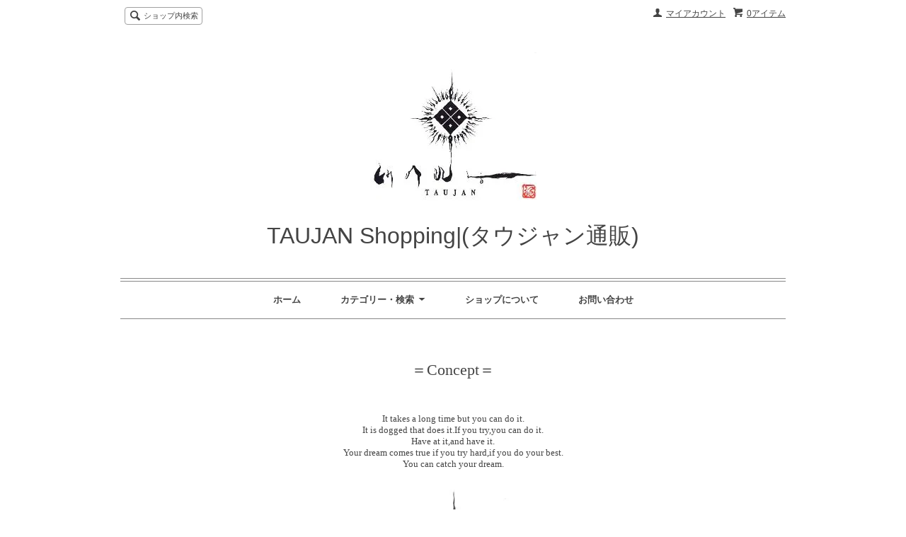

--- FILE ---
content_type: text/html; charset=EUC-JP
request_url: https://taujan.shop-pro.jp/?tid=10&mode=f6
body_size: 5969
content:
<!DOCTYPE html PUBLIC "-//W3C//DTD XHTML 1.0 Transitional//EN" "http://www.w3.org/TR/xhtml1/DTD/xhtml1-transitional.dtd">
<html xmlns:og="http://ogp.me/ns#" xmlns:fb="http://www.facebook.com/2008/fbml" xmlns:mixi="http://mixi-platform.com/ns#" xmlns="http://www.w3.org/1999/xhtml" xml:lang="ja" lang="ja" dir="ltr">
<head>
<meta http-equiv="content-type" content="text/html; charset=euc-jp" />
<meta http-equiv="X-UA-Compatible" content="IE=edge,chrome=1" />
<title>TAUJANコンセプト - TAUJAN Shopping|(タウジャン通販)</title>
<meta name="Keywords" content="TAUJANコンセプト,カラーミーショップ,TAUJAN,taujan,タウジャン,たうじゃん,GU,gu,グウ,ぐう,silver accessory,シルバーアクセサリー,ring,リング,double ring,ダブルリング,necklace,ネックレス,pendant,ペンダント,bracelet,ブレスレット,bangle,バングル,pierce,ピアス,body pierce,ボディピアス,wallet chain,ウォレットチェーン,buckle,バックル,zippo,ジッポ,key ring,キーホルダー,ear cuffs,イヤーカフス,bolo tie,ループタイ,ornamental hairpin,かんざし,Fan,扇子,iphone case,アイフォンケース,製造,卸,販売,広島県広島市安佐南区長束５丁目５－３１,原龍啓,はらたつひろ,TAUJAN KOREA,タウジャン韓国,The gazette,ガゼット,がぜっと,Aoi,葵,あおい,Gackt,ガクト,がくと,Piko,ピコ,ぴこ" />
<meta name="Description" content="TAUJAN Official site|タウジャンのオフィシャルサイト。通信販売可。オーダー・カスタマイズも承っておりますので、お気軽にお問合せ下さい。731-0135広島県広島市安佐南区長束5丁目5-31,tel082-238-6304" />
<meta name="Author" content="TAUJAN Official site,タウジャン,オフィシャルサイト" />
<meta name="Copyright" content="TAUJAN CO., Ltd" />
<meta http-equiv="content-style-type" content="text/css" />
<meta http-equiv="content-script-type" content="text/javascript" />
<link rel="stylesheet" href="https://img08.shop-pro.jp/PA01203/916/css/10/index.css?cmsp_timestamp=20250120124638" type="text/css" />

<link rel="alternate" type="application/rss+xml" title="rss" href="https://taujan.shop-pro.jp/?mode=rss" />
<link rel="alternate" media="handheld" type="text/html" href="https://taujan.shop-pro.jp/?tid=10&mode=f6" />
<link rel="shortcut icon" href="https://img08.shop-pro.jp/PA01203/916/favicon.ico?cmsp_timestamp=20241026125434" />
<script type="text/javascript" src="//ajax.googleapis.com/ajax/libs/jquery/1.7.2/jquery.min.js" ></script>
<meta property="og:title" content="TAUJANコンセプト - TAUJAN Shopping|(タウジャン通販)" />
<meta property="og:description" content="TAUJAN Official site|タウジャンのオフィシャルサイト。通信販売可。オーダー・カスタマイズも承っておりますので、お気軽にお問合せ下さい。731-0135広島県広島市安佐南区長束5丁目5-31,tel082-238-6304" />
<meta property="og:url" content="https://taujan.shop-pro.jp?tid=10&mode=f6" />
<meta property="og:site_name" content="TAUJAN Shopping|(タウジャン通販)" />
<script>
  var Colorme = {"page":"free6","shop":{"account_id":"PA01203916","title":"TAUJAN Shopping|(\u30bf\u30a6\u30b8\u30e3\u30f3\u901a\u8ca9)"},"basket":{"total_price":0,"items":[]},"customer":{"id":null}};

  (function() {
    function insertScriptTags() {
      var scriptTagDetails = [];
      var entry = document.getElementsByTagName('script')[0];

      scriptTagDetails.forEach(function(tagDetail) {
        var script = document.createElement('script');

        script.type = 'text/javascript';
        script.src = tagDetail.src;
        script.async = true;

        if( tagDetail.integrity ) {
          script.integrity = tagDetail.integrity;
          script.setAttribute('crossorigin', 'anonymous');
        }

        entry.parentNode.insertBefore(script, entry);
      })
    }

    window.addEventListener('load', insertScriptTags, false);
  })();
</script>
<script async src="https://zen.one/analytics.js"></script>
</head>
<body>
<meta name="colorme-acc-payload" content="?st=1&pt=10009&ut=0&at=PA01203916&v=20260129004905&re=&cn=336dcea8764f61676e08e2e73af60829" width="1" height="1" alt="" /><script>!function(){"use strict";Array.prototype.slice.call(document.getElementsByTagName("script")).filter((function(t){return t.src&&t.src.match(new RegExp("dist/acc-track.js$"))})).forEach((function(t){return document.body.removeChild(t)})),function t(c){var r=arguments.length>1&&void 0!==arguments[1]?arguments[1]:0;if(!(r>=c.length)){var e=document.createElement("script");e.onerror=function(){return t(c,r+1)},e.src="https://"+c[r]+"/dist/acc-track.js?rev=3",document.body.appendChild(e)}}(["acclog001.shop-pro.jp","acclog002.shop-pro.jp"])}();</script><script src="https://img.shop-pro.jp/tmpl_js/65/fluid1.js?20140120"></script>
<script src="https://img.shop-pro.jp/tmpl_js/65/jquery.tile.js"></script>
<script src="https://img.shop-pro.jp/tmpl_js/65/jquery.masonry.min.js"></script>

<!--[if lt IE 9]>
<script type="text/javascript">
  $(function (){
    $('.layout_wrapper').addClass('ie_wrapper');
  });
</script>
<![endif]-->
<!--[if lt IE 8]>
<script type="text/javascript">
  $(function (){
    $('.icon').each(function () {
      $(this).addClass('ie');
      var classNames = $(this).attr('class').split(' ');
      var spanClassName;
      for (var i = 0; i < classNames.length; i++) {
        if (classNames[i].indexOf('icon_') >= 0 && classNames[i] != 'icon' ) {
          spanClassName = classNames[i];
          break;
        }
      }
      $(this).prepend('<span class="ie_icon ie_'+ spanClassName +'"></span>')
    });
  });
</script>
<![endif]-->

<div id="bg" class="w_M_size w_L_size w_LL_size">
<div class="layout_wrapper">
	

<div id="header" class="layout_header">
<div class="header_headline_nav clearfix">
        <div class="globalnav_btn header_btn dropdown_nav">
        </div>
        <ul class="sp_header_global_nav">
          <li><a href="https://taujan.shop-pro.jp/cart/proxy/basket?shop_id=PA01203916&shop_domain=taujan.shop-pro.jp">カートを見る</a></li>
                    <li><a href="https://taujan.shop-pro.jp/?mode=myaccount">マイアカウント</a></li>
          <li><a href="https://taujan.shop-pro.jp/?mode=sk">ショップについて</a></li>
                    <li><a href="https://taujan.shop-pro.jp/customer/inquiries/new">お問い合わせ</a></li>
        </ul>
        <div class="viewcart_btn header_btn sp_hidden">
                              <a href="https://taujan.shop-pro.jp/cart/proxy/basket?shop_id=PA01203916&shop_domain=taujan.shop-pro.jp" class="icon icon_viewcart">
            <span>0アイテム</span>
          </a>
        </div>
        <ul class="header_member_nav sp_hidden">
                    <li class="member_myaccount_btn header_btn">
            <a href="https://taujan.shop-pro.jp/?mode=myaccount" class="icon icon_myaccount">
              マイアカウント
            </a>
          </li>
        </ul>
        <div class="prd_search_block">
          <div class="icon icon_search prd_search_form_btn header_btn">
            <span class="header_btn_txt">ショップ内検索</span>
          </div>
          <form action="https://taujan.shop-pro.jp/" method="GET" class="prd_search_from">
            <input type="hidden" name="mode" value="srh" />
            <div class="clearfix">
              <input type="text" name="keyword" class="prd_search_keyword" />
              <input type="submit" class="prd_search_btn" value="検索" />
            </div>
<div class="prd_search_optioncategory">カテゴリーで絞り込む</div>
<select class="prd_search_select" name="cid">
<option value="">カテゴリーを選択</option>
<option value="2619017,0" id="Cat-Actual from Locker">
Actual from Locker</option><option value="2738998,0" id="Cat-pulse">
pulse</option><option value="1456415,0" id="Cat-RING">
RING</option><option value="1456416,0" id="Cat-PENDANT">
PENDANT</option><option value="1456417,0" id="Cat-CHAIN">
CHAIN</option><option value="1456418,0" id="Cat-BRACELET">
BRACELET</option><option value="1456419,0" id="Cat-PIERCE">
PIERCE</option><option value="1456420,0" id="Cat-EAR CUFF">
EAR CUFF</option><option value="1456422,0" id="Cat-WALLET CHAIN">
WALLET CHAIN</option><option value="1456423,0" id="Cat-CUFFS">
CUFFS</option><option value="1456424,0" id="Cat-TIE">
TIE</option><option value="1456425,0" id="Cat-ZIPPO">
ZIPPO</option><option value="1456426,0" id="Cat-BUCKLE">
BUCKLE</option><option value="1456427,0" id="Cat-CAR&BIKE">
CAR&BIKE</option><option value="1456428,0" id="Cat-OTHER">
OTHER</option><option value="1464679,0" id="Cat-GOODS">
GOODS</option></select>
</form>
</div>
				
</div>
<div class="shop_name">
<td align="center"><a href="./"><img src="https://img08.shop-pro.jp/PA01203/916/etc/%A5%D8%A5%C3%A5%C0%A1%BC%B2%E8%C1%FC2.jpg?20140304143550" alt="ヘッドマーク"></a></td>
        <p><a href="./">TAUJAN Shopping|(タウジャン通販)</a></p>
              </div>
      <div class="header_global_nav sp_hidden">
        <ul class="header_nav_lst clearfix">
          <li class="header_nav_menu"><a href="./">ホーム</a></li>
<li class="header_nav_menu header_nav_menu_category">
<span>カテゴリー・検索<img src="https://img.shop-pro.jp/tmpl_img/65/header_category_pulldown.png" /></span>
<ul class="header_category_lst">
<li>
<a href="https://taujan.shop-pro.jp/?mode=cate&cbid=2619017&csid=0">Actual from Locker</a>
</li>
<li>
<a href="https://taujan.shop-pro.jp/?mode=cate&cbid=2738998&csid=0">pulse</a>
</li>
<li>
<a href="https://taujan.shop-pro.jp/?mode=cate&cbid=1456415&csid=0">RING</a>
</li>
<li>
<a href="https://taujan.shop-pro.jp/?mode=cate&cbid=1456416&csid=0">PENDANT</a>
</li>
<li>
<a href="https://taujan.shop-pro.jp/?mode=cate&cbid=1456417&csid=0">CHAIN</a>
</li>
<li>
<a href="https://taujan.shop-pro.jp/?mode=cate&cbid=1456418&csid=0">BRACELET</a>
</li>
<li>
<a href="https://taujan.shop-pro.jp/?mode=cate&cbid=1456419&csid=0">PIERCE</a>
</li>
<li>
<a href="https://taujan.shop-pro.jp/?mode=cate&cbid=1456420&csid=0">EAR CUFF</a>
</li>
<li>
<a href="https://taujan.shop-pro.jp/?mode=cate&cbid=1456422&csid=0">WALLET CHAIN</a>
</li>
<li>
<a href="https://taujan.shop-pro.jp/?mode=cate&cbid=1456423&csid=0">CUFFS</a>
</li>
<li>
<a href="https://taujan.shop-pro.jp/?mode=cate&cbid=1456424&csid=0">TIE</a>
</li>
<li>
<a href="https://taujan.shop-pro.jp/?mode=cate&cbid=1456425&csid=0">ZIPPO</a>
</li>
<li>
<a href="https://taujan.shop-pro.jp/?mode=cate&cbid=1456426&csid=0">BUCKLE</a>
</li>
<li>
<a href="https://taujan.shop-pro.jp/?mode=cate&cbid=1456427&csid=0">CAR&BIKE</a>
</li>
<li>
<a href="https://taujan.shop-pro.jp/?mode=cate&cbid=1456428&csid=0">OTHER</a>
</li>
<li>
<a href="https://taujan.shop-pro.jp/?mode=cate&cbid=1464679&csid=0">GOODS</a>
</li>
<li><a href="https://taujan.shop-pro.jp/?mode=grp&gid=920817">【TAUJAN】</a></li>
<li><a href="https://taujan.shop-pro.jp/?mode=grp&gid=920825">【GU】</a></li>
</ul>
</li>
          <li class="header_nav_menu"><a href="https://taujan.shop-pro.jp/?mode=sk">ショップについて</a></li>
                    <li class="header_nav_menu"><a href="https://taujan.shop-pro.jp/customer/inquiries/new">お問い合わせ</a></li>
        </ul>
      </div>
</div>
	
	

<div id="container" class="layout_container freepage">
<div style="text-align: center;"><br />
<br />
<span style="font-family:georgia,serif;"><strong><span style="font-size:22px;">＝Concept＝</span></strong><br />
<br />
<br />
<br />
<strong><span style="text-align: center;">It takes a long time but you can do it.</span><br style="font-family: georgia, serif; text-align: center;" />
<span style="text-align: center;">It is dogged that does it.If you try,you can do it.</span><br style="font-family: georgia, serif; text-align: center;" />
<span style="text-align: center;">Have at it,and have it.</span><br style="font-family: georgia, serif; text-align: center;" />
<span style="text-align: center;">Your dream comes true if you try hard,if you do your best.</span></strong></span><br style="font-family: georgia, serif; text-align: center;" />
<span style="font-family: georgia, serif; text-align: center;"><strong>You can catch your dream.</strong></span><br />
<br />
<span style="font-family:georgia,serif;"><img alt="TAUJANロゴ" src="https://img08.shop-pro.jp/PA01203/916/etc/TAUJANrogo.jpg?20140720194728" /></span><br />
<br />
<span style="font-family:georgia,serif;">Concept：「脈」<br />
TAUJANの意味：広島弁で「手が届く（たう）じゃん」<br />
’夢に向かって進んでいけば掴み取れる’という、<br />
夢を掴み取ってやりたいという想いも含めた名前。</span><br />
<br />
<strong><a href="http://taujan.shop-pro.jp/?mode=grp&amp;gid=920817" target="_blank" title="TAUJANアイテムはこちら">＜＜TAUJANアイテムはこちらから＞＞</a></strong><br />
<br />
<br />
<br />
<br />
<strong><span style="font-family: georgia, serif; text-align: center;">An accidental encounter.</span><br style="font-family: georgia, serif; text-align: center;" />
<span style="font-family: georgia, serif; text-align: center;">I&#39;ve been exposed to so many situations that it&#39;s made me a stronger person.</span><br style="font-family: georgia, serif; text-align: center;" />
<span style="font-family: georgia, serif; text-align: center;">Calamity is the touchstone of a brave mind.</span></strong><br />
<span style="font-family:georgia,serif;"><img alt="GUロゴ" src="https://img08.shop-pro.jp/PA01203/916/etc/gu2.jpg?20140720194555" /></span><br />
<br />
<span style="font-family: georgia, serif; text-align: center;">Concept：「偶然との遭遇」<br />
GUの意味：「偶然との遭遇」の偶・遇から取った名前。<br />
好きな時に好きなように付き合って貰えるシルバーアクセサリー。<br />
世の中にあるもの全てのものがGUのモチーフ。</span><br />
<br />
<strong><a href="http://taujan.shop-pro.jp/?mode=grp&amp;gid=920825" target="_blank" title="GUアイテムはこちら">＜＜GUアイテムはこちらから＞＞</a></strong><br />
<br />
<br />
<br />
<br />
<br />
&nbsp;</div></div>

		
		

<div id="footer" class="layout_footer">
	<div class="footer_nav clearfix">
                              <div class="category_lst footer_section">
              <h2 class="ttl_h2 icon icon_category_lst"><span class="clearfix icon icon_down">カテゴリーから探す</span></h2>
              <ul class="footer_lst">
                            <li class="icon icon_lst">
                <a href="https://taujan.shop-pro.jp/?mode=cate&cbid=2619017&csid=0">
                                    Actual from Locker
                </a>
              </li>
                                              <li class="icon icon_lst">
                <a href="https://taujan.shop-pro.jp/?mode=cate&cbid=2738998&csid=0">
                                    pulse
                </a>
              </li>
                                              <li class="icon icon_lst">
                <a href="https://taujan.shop-pro.jp/?mode=cate&cbid=1456415&csid=0">
                                    RING
                </a>
              </li>
                                              <li class="icon icon_lst">
                <a href="https://taujan.shop-pro.jp/?mode=cate&cbid=1456416&csid=0">
                                    PENDANT
                </a>
              </li>
                                              <li class="icon icon_lst">
                <a href="https://taujan.shop-pro.jp/?mode=cate&cbid=1456417&csid=0">
                                    CHAIN
                </a>
              </li>
                                              <li class="icon icon_lst">
                <a href="https://taujan.shop-pro.jp/?mode=cate&cbid=1456418&csid=0">
                                    BRACELET
                </a>
              </li>
                                              <li class="icon icon_lst">
                <a href="https://taujan.shop-pro.jp/?mode=cate&cbid=1456419&csid=0">
                                    PIERCE
                </a>
              </li>
                                              <li class="icon icon_lst">
                <a href="https://taujan.shop-pro.jp/?mode=cate&cbid=1456420&csid=0">
                                    EAR CUFF
                </a>
              </li>
                                              <li class="icon icon_lst">
                <a href="https://taujan.shop-pro.jp/?mode=cate&cbid=1456422&csid=0">
                                    WALLET CHAIN
                </a>
              </li>
                                              <li class="icon icon_lst">
                <a href="https://taujan.shop-pro.jp/?mode=cate&cbid=1456423&csid=0">
                                    CUFFS
                </a>
              </li>
                                              <li class="icon icon_lst">
                <a href="https://taujan.shop-pro.jp/?mode=cate&cbid=1456424&csid=0">
                                    TIE
                </a>
              </li>
                                              <li class="icon icon_lst">
                <a href="https://taujan.shop-pro.jp/?mode=cate&cbid=1456425&csid=0">
                                    ZIPPO
                </a>
              </li>
                                              <li class="icon icon_lst">
                <a href="https://taujan.shop-pro.jp/?mode=cate&cbid=1456426&csid=0">
                                    BUCKLE
                </a>
              </li>
                                              <li class="icon icon_lst">
                <a href="https://taujan.shop-pro.jp/?mode=cate&cbid=1456427&csid=0">
                                    CAR&BIKE
                </a>
              </li>
                                              <li class="icon icon_lst">
                <a href="https://taujan.shop-pro.jp/?mode=cate&cbid=1456428&csid=0">
                                    OTHER
                </a>
              </li>
                                              <li class="icon icon_lst">
                <a href="https://taujan.shop-pro.jp/?mode=cate&cbid=1464679&csid=0">
                                    GOODS
                </a>
              </li>
                            </ul>
            </div>
                                                <div class="category_lst footer_section">
              <h2 class="ttl_h2 icon icon_category_lst"><span class="clearfix icon icon_down">グループから探す</span></h2>
              <ul class="footer_lst">
                            <li class="icon icon_lst">
                <a href="https://taujan.shop-pro.jp/?mode=grp&gid=920817">
                                      <img src="https://img08.shop-pro.jp/PA01203/916/category/g_920817.jpg?cmsp_timestamp=20210408151205" class="footer_category_img" />
                                    【TAUJAN】
                </a>
              </li>
                                              <li class="icon icon_lst">
                <a href="https://taujan.shop-pro.jp/?mode=grp&gid=920825">
                                      <img src="https://img08.shop-pro.jp/PA01203/916/category/g_920825.jpg?cmsp_timestamp=20141111134749" class="footer_category_img" />
                                    【GU】
                </a>
              </li>
                            </ul>
            </div>
                                  <!--
        <div class="category_lst footer_section">
          <h2 class="ttl_h2 icon icon_category_lst"><span class="clearfix icon icon_down">これ以降の商品ジャンルはテンプレを編集する</span></h2>
          <ul class="footer_lst">
            <li class="icon icon_lst">
              <a href="#">999円以下</a>
            </li>
            <li class="icon icon_lst">
              <a href="#">1,000円～2,999円</a>
            </li>
            <li class="icon icon_lst">
              <a href="#">3,000円～4,999円</a>
            </li>
            <li class="icon icon_lst">
              <a href="#">5,000円～9,999円</a>
            </li>
            <li class="icon icon_lst">
              <a href="#">10,000円以上</a>
            </li>
          </ul>
        </div>
        -->
                      </div>
      <div class="footer_nav">
                        <div class="pages_lst footer_section">
          <ul class="footer_lst">
            <li class="icon icon_lst">
              <a href="./">ショップホーム</a>
            </li>
            <li class="icon icon_lst">
              <a href="https://taujan.shop-pro.jp/customer/inquiries/new">お問い合わせ</a>
            </li>
            <li class="icon icon_lst sp_hidden">
              <a href="https://taujan.shop-pro.jp/?mode=sk#payment">お支払い方法について</a>
            </li>
            <li class="icon icon_lst sp_hidden">
              <a href="https://taujan.shop-pro.jp/?mode=sk#delivery">配送方法・送料について</a>
            </li>
                          <li class="icon icon_lst">
                <a href="https://taujan.shop-pro.jp/customer/newsletter/subscriptions/new">メルマガ登録・解除</a>
              </li>
                                                      <li class="icon icon_lst">
                  <a href="https://taujan.shop-pro.jp/?mode=f6">TAUJANコンセプト</a>
                </li>
                                                  <li class="icon icon_lst">
              <a href="https://taujan.shop-pro.jp/?mode=sk">特定商取引法に基づく表記</a>
            </li>
          </ul>
        </div>
        <div class="pages_lst footer_section">
          <ul class="footer_lst">
            <li class="icon icon_lst">
              <a href="https://taujan.shop-pro.jp/?mode=myaccount">マイアカウント</a>
            </li>
                        <li class="icon icon_lst">
              <a href="https://taujan.shop-pro.jp/cart/proxy/basket?shop_id=PA01203916&shop_domain=taujan.shop-pro.jp">カートを見る</a>
            </li>
            <li class="icon icon_lst">
              <a href="https://taujan.shop-pro.jp/?mode=privacy">プライバシーポリシー</a>
            </li>
            <li class="icon icon_lst sp_hidden">
              <a href="https://taujan.shop-pro.jp/?mode=rss">RSS</a>&nbsp;/&nbsp;<a href="https://taujan.shop-pro.jp/?mode=atom">ATOM</a>
            </li>
          </ul>
        </div>
                  <div class="footer_section clearfix sp_hidden">
            <h2 class="ttl_h2">モバイルショップ</h2>
            <img src="https://img08.shop-pro.jp/PA01203/916/qrcode.jpg?cmsp_timestamp=20241026125434" />
          </div>
        
                <!--
        <div class="social_lst footer_section">
          <ul>
            <li>
              <a href="#"><img src="//img.shop-pro.jp/tmpl_img/65/social_twitter_2x.png" /></a>
            </li>
            <li>
              <a href="#"><img src="//img.shop-pro.jp/tmpl_img/65/social_instergram_2x.png" /></a>
            </li>
            <li>
              <a href="#"><img src="//img.shop-pro.jp/tmpl_img/65/social_facebook_2x.png" /></a>
            </li>
          </ul>
        </div>
        -->
        </div>
<address class="copyright">
Copyright&copy; 2014 TAUJAN Co.,Ltd All Rights Reserved.
</address>
</div>
</div>
</div>
</div>
<script type="text/javascript" src="https://taujan.shop-pro.jp/js/cart.js" ></script>
<script type="text/javascript" src="https://taujan.shop-pro.jp/js/async_cart_in.js" ></script>
<script type="text/javascript" src="https://taujan.shop-pro.jp/js/product_stock.js" ></script>
<script type="text/javascript" src="https://taujan.shop-pro.jp/js/js.cookie.js" ></script>
<script type="text/javascript" src="https://taujan.shop-pro.jp/js/favorite_button.js" ></script>
</body></html>